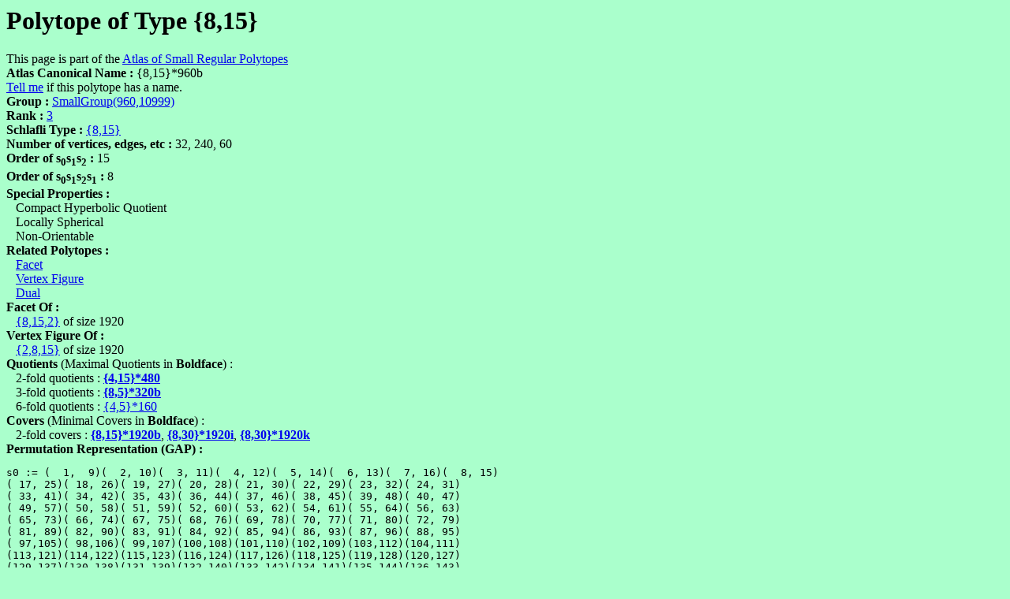

--- FILE ---
content_type: text/html
request_url: https://www.abstract-polytopes.com/atlas/960/10999/1.html
body_size: 5002
content:
<html><head><title>Polytope of Type {8,15} with group SmallGroup(960,10999) - Atlas of Small Regular Polytopes</title></head>
<body bgcolor=#aaffcc>
<? include("/home/bitnami/htdocs/websites/abstract-polytopes/www/subs.php"); ?>
<h1>Polytope of Type {8,15}</h1>
This page is part of the <a href="../../index.html">Atlas of Small Regular Polytopes</a><br><b>Atlas Canonical Name : </b>{8,15}*960b<br>
<script>
document.write("<a href=\"mailto:");
document.write("mike40033");document.write("@");document.write("gmail.com");document.write("\">Tell me</a>\n");
</script>if this polytope has a name.<br>
<b>Group : </b><a href="index.html">SmallGroup(960,10999)</a><br>
<b>Rank : </b><a href="../../r3/index.html">3</a><br>
<b>Schlafli Type : </b><a href="../../r3/sch8.15.html">{8,15}</a><br>
<b>Number of vertices, edges, etc : </b>32, 240, 60<br>
<b>Order of s<sub><font size=-1>0</font></sub>s<sub><font size=-1>1</font></sub>s<sub><font size=-1>2</font></sub> : </b>15<br>
<b>Order of s<sub><font size=-1>0</font></sub>s<sub><font size=-1>1</font></sub>s<sub><font size=-1>2</font></sub>s<sub><font size=-1>1</font></sub> : </b>8<br>
<b>Special Properties : </b><br>
&nbsp;&nbsp;&nbsp;Compact Hyperbolic Quotient<br>
&nbsp;&nbsp;&nbsp;Locally Spherical<br>
&nbsp;&nbsp;&nbsp;Non-Orientable<br>
<b>Related Polytopes : </b><br>
&nbsp;&nbsp;&nbsp;<a href="../../16/7/1.html">Facet</a><br>
&nbsp;&nbsp;&nbsp;<a href="../../30/3/1.html">Vertex Figure</a><br>
&nbsp;&nbsp;&nbsp;<a href="../../960/10999/3.html">Dual</a><br>
<b>Facet Of :</b><br>
&nbsp;&nbsp;&nbsp;<a href="../../1920/240269/d5.html">{8,15,2}</a> of size 1920<br>
<b>Vertex Figure Of :</b><br>
&nbsp;&nbsp;&nbsp;<a href="../../1920/240269/d1.html">{2,8,15}</a> of size 1920<br>
<b>Quotients</b> (Maximal Quotients in <b>Boldface</b>) :<br>
&nbsp;&nbsp;&nbsp;2-fold quotients : <b><a href="../../480/1195/1.html">{4,15}*480</a></b><br>
&nbsp;&nbsp;&nbsp;3-fold quotients : <b><a href="../../320/1582/6.html">{8,5}*320b</a></b><br>
&nbsp;&nbsp;&nbsp;6-fold quotients : <a href="../../160/234/1.html">{4,5}*160</a><br>
<b>Covers</b> (Minimal Covers in <b>Boldface</b>) :<br>
&nbsp;&nbsp;&nbsp;2-fold covers : <b><a href="../../1920/240269/1.html">{8,15}*1920b</a></b>, <b><a href="../../1920/240269/3.html">{8,30}*1920i</a></b>, <b><a href="../../1920/240269/5.html">{8,30}*1920k</a></b><br>
<b>Permutation Representation (GAP) : </b><br>
<pre>
s0 := (  1,  9)(  2, 10)(  3, 11)(  4, 12)(  5, 14)(  6, 13)(  7, 16)(  8, 15)
( 17, 25)( 18, 26)( 19, 27)( 20, 28)( 21, 30)( 22, 29)( 23, 32)( 24, 31)
( 33, 41)( 34, 42)( 35, 43)( 36, 44)( 37, 46)( 38, 45)( 39, 48)( 40, 47)
( 49, 57)( 50, 58)( 51, 59)( 52, 60)( 53, 62)( 54, 61)( 55, 64)( 56, 63)
( 65, 73)( 66, 74)( 67, 75)( 68, 76)( 69, 78)( 70, 77)( 71, 80)( 72, 79)
( 81, 89)( 82, 90)( 83, 91)( 84, 92)( 85, 94)( 86, 93)( 87, 96)( 88, 95)
( 97,105)( 98,106)( 99,107)(100,108)(101,110)(102,109)(103,112)(104,111)
(113,121)(114,122)(115,123)(116,124)(117,126)(118,125)(119,128)(120,127)
(129,137)(130,138)(131,139)(132,140)(133,142)(134,141)(135,144)(136,143)
(145,153)(146,154)(147,155)(148,156)(149,158)(150,157)(151,160)(152,159)
(161,169)(162,170)(163,171)(164,172)(165,174)(166,173)(167,176)(168,175)
(177,185)(178,186)(179,187)(180,188)(181,190)(182,189)(183,192)(184,191)
(193,201)(194,202)(195,203)(196,204)(197,206)(198,205)(199,208)(200,207)
(209,217)(210,218)(211,219)(212,220)(213,222)(214,221)(215,224)(216,223)
(225,233)(226,234)(227,235)(228,236)(229,238)(230,237)(231,240)(232,239)
(241,249)(242,250)(243,251)(244,252)(245,254)(246,253)(247,256)(248,255)
(257,265)(258,266)(259,267)(260,268)(261,270)(262,269)(263,272)(264,271)
(273,281)(274,282)(275,283)(276,284)(277,286)(278,285)(279,288)(280,287)
(289,297)(290,298)(291,299)(292,300)(293,302)(294,301)(295,304)(296,303)
(305,313)(306,314)(307,315)(308,316)(309,318)(310,317)(311,320)(312,319)
(321,329)(322,330)(323,331)(324,332)(325,334)(326,333)(327,336)(328,335)
(337,345)(338,346)(339,347)(340,348)(341,350)(342,349)(343,352)(344,351)
(353,361)(354,362)(355,363)(356,364)(357,366)(358,365)(359,368)(360,367)
(369,377)(370,378)(371,379)(372,380)(373,382)(374,381)(375,384)(376,383)
(385,393)(386,394)(387,395)(388,396)(389,398)(390,397)(391,400)(392,399)
(401,409)(402,410)(403,411)(404,412)(405,414)(406,413)(407,416)(408,415)
(417,425)(418,426)(419,427)(420,428)(421,430)(422,429)(423,432)(424,431)
(433,441)(434,442)(435,443)(436,444)(437,446)(438,445)(439,448)(440,447)
(449,457)(450,458)(451,459)(452,460)(453,462)(454,461)(455,464)(456,463)
(465,473)(466,474)(467,475)(468,476)(469,478)(470,477)(471,480)(472,479);;
s1 := (  3, 27)(  4, 28)(  5, 18)(  6, 17)(  7, 11)(  8, 12)(  9, 30)( 10, 29)
( 15, 23)( 16, 24)( 19, 32)( 20, 31)( 21, 22)( 25, 26)( 33,129)( 34,130)
( 35,155)( 36,156)( 37,146)( 38,145)( 39,139)( 40,140)( 41,158)( 42,157)
( 43,135)( 44,136)( 45,141)( 46,142)( 47,151)( 48,152)( 49,134)( 50,133)
( 51,160)( 52,159)( 53,150)( 54,149)( 55,143)( 56,144)( 57,154)( 58,153)
( 59,131)( 60,132)( 61,138)( 62,137)( 63,148)( 64,147)( 65, 97)( 66, 98)
( 67,123)( 68,124)( 69,114)( 70,113)( 71,107)( 72,108)( 73,126)( 74,125)
( 75,103)( 76,104)( 77,109)( 78,110)( 79,119)( 80,120)( 81,102)( 82,101)
( 83,128)( 84,127)( 85,118)( 86,117)( 87,111)( 88,112)( 89,122)( 90,121)
( 91, 99)( 92,100)( 93,106)( 94,105)( 95,116)( 96,115)(161,321)(162,322)
(163,347)(164,348)(165,338)(166,337)(167,331)(168,332)(169,350)(170,349)
(171,327)(172,328)(173,333)(174,334)(175,343)(176,344)(177,326)(178,325)
(179,352)(180,351)(181,342)(182,341)(183,335)(184,336)(185,346)(186,345)
(187,323)(188,324)(189,330)(190,329)(191,340)(192,339)(193,449)(194,450)
(195,475)(196,476)(197,466)(198,465)(199,459)(200,460)(201,478)(202,477)
(203,455)(204,456)(205,461)(206,462)(207,471)(208,472)(209,454)(210,453)
(211,480)(212,479)(213,470)(214,469)(215,463)(216,464)(217,474)(218,473)
(219,451)(220,452)(221,458)(222,457)(223,468)(224,467)(225,417)(226,418)
(227,443)(228,444)(229,434)(230,433)(231,427)(232,428)(233,446)(234,445)
(235,423)(236,424)(237,429)(238,430)(239,439)(240,440)(241,422)(242,421)
(243,448)(244,447)(245,438)(246,437)(247,431)(248,432)(249,442)(250,441)
(251,419)(252,420)(253,426)(254,425)(255,436)(256,435)(257,385)(258,386)
(259,411)(260,412)(261,402)(262,401)(263,395)(264,396)(265,414)(266,413)
(267,391)(268,392)(269,397)(270,398)(271,407)(272,408)(273,390)(274,389)
(275,416)(276,415)(277,406)(278,405)(279,399)(280,400)(281,410)(282,409)
(283,387)(284,388)(285,394)(286,393)(287,404)(288,403)(289,353)(290,354)
(291,379)(292,380)(293,370)(294,369)(295,363)(296,364)(297,382)(298,381)
(299,359)(300,360)(301,365)(302,366)(303,375)(304,376)(305,358)(306,357)
(307,384)(308,383)(309,374)(310,373)(311,367)(312,368)(313,378)(314,377)
(315,355)(316,356)(317,362)(318,361)(319,372)(320,371);;
s2 := (  1,289)(  2,290)(  3,292)(  4,291)(  5,295)(  6,296)(  7,293)(  8,294)
(  9,297)( 10,298)( 11,300)( 12,299)( 13,303)( 14,304)( 15,301)( 16,302)
( 17,314)( 18,313)( 19,315)( 20,316)( 21,320)( 22,319)( 23,318)( 24,317)
( 25,306)( 26,305)( 27,307)( 28,308)( 29,312)( 30,311)( 31,310)( 32,309)
( 33,257)( 34,258)( 35,260)( 36,259)( 37,263)( 38,264)( 39,261)( 40,262)
( 41,265)( 42,266)( 43,268)( 44,267)( 45,271)( 46,272)( 47,269)( 48,270)
( 49,282)( 50,281)( 51,283)( 52,284)( 53,288)( 54,287)( 55,286)( 56,285)
( 57,274)( 58,273)( 59,275)( 60,276)( 61,280)( 62,279)( 63,278)( 64,277)
( 65,225)( 66,226)( 67,228)( 68,227)( 69,231)( 70,232)( 71,229)( 72,230)
( 73,233)( 74,234)( 75,236)( 76,235)( 77,239)( 78,240)( 79,237)( 80,238)
( 81,250)( 82,249)( 83,251)( 84,252)( 85,256)( 86,255)( 87,254)( 88,253)
( 89,242)( 90,241)( 91,243)( 92,244)( 93,248)( 94,247)( 95,246)( 96,245)
( 97,193)( 98,194)( 99,196)(100,195)(101,199)(102,200)(103,197)(104,198)
(105,201)(106,202)(107,204)(108,203)(109,207)(110,208)(111,205)(112,206)
(113,218)(114,217)(115,219)(116,220)(117,224)(118,223)(119,222)(120,221)
(121,210)(122,209)(123,211)(124,212)(125,216)(126,215)(127,214)(128,213)
(129,161)(130,162)(131,164)(132,163)(133,167)(134,168)(135,165)(136,166)
(137,169)(138,170)(139,172)(140,171)(141,175)(142,176)(143,173)(144,174)
(145,186)(146,185)(147,187)(148,188)(149,192)(150,191)(151,190)(152,189)
(153,178)(154,177)(155,179)(156,180)(157,184)(158,183)(159,182)(160,181)
(321,449)(322,450)(323,452)(324,451)(325,455)(326,456)(327,453)(328,454)
(329,457)(330,458)(331,460)(332,459)(333,463)(334,464)(335,461)(336,462)
(337,474)(338,473)(339,475)(340,476)(341,480)(342,479)(343,478)(344,477)
(345,466)(346,465)(347,467)(348,468)(349,472)(350,471)(351,470)(352,469)
(353,417)(354,418)(355,420)(356,419)(357,423)(358,424)(359,421)(360,422)
(361,425)(362,426)(363,428)(364,427)(365,431)(366,432)(367,429)(368,430)
(369,442)(370,441)(371,443)(372,444)(373,448)(374,447)(375,446)(376,445)
(377,434)(378,433)(379,435)(380,436)(381,440)(382,439)(383,438)(384,437)
(387,388)(389,391)(390,392)(395,396)(397,399)(398,400)(401,410)(402,409)
(403,411)(404,412)(405,416)(406,415)(407,414)(408,413);;
poly := Group([s0,s1,s2]);;
 
</pre>
<b>Finitely Presented Group Representation (GAP) : </b><br>
<pre>
F := FreeGroup("s0","s1","s2");;
s0 := F.1;;  s1 := F.2;;  s2 := F.3;;  
rels := [ s0*s0, s1*s1, s2*s2, s0*s2*s0*s2, s0*s1*s0*s1*s0*s1*s0*s1*s0*s1*s0*s1*s0*s1*s0*s1, 
s0*s1*s2*s1*s0*s1*s0*s1*s0*s1*s2*s1*s0*s1*s0*s1, 
s1*s0*s2*s1*s0*s1*s2*s1*s0*s1*s2*s1*s0*s1*s0*s2*s1*s0, 
s0*s2*s1*s0*s1*s2*s1*s2*s1*s2*s1*s0*s1*s0*s2*s1*s2*s0*s1, 
s1*s2*s1*s2*s1*s2*s1*s2*s1*s2*s1*s2*s1*s2*s1*s2*s1*s2*s1*s2*s1*s2*s1*s2*s1*s2*s1*s2*s1*s2 ];;
poly := F / rels;;
 
</pre>
<b>Permutation Representation (Magma) : </b><br>
<pre>
s0 := Sym(480)!(  1,  9)(  2, 10)(  3, 11)(  4, 12)(  5, 14)(  6, 13)(  7, 16)
(  8, 15)( 17, 25)( 18, 26)( 19, 27)( 20, 28)( 21, 30)( 22, 29)( 23, 32)
( 24, 31)( 33, 41)( 34, 42)( 35, 43)( 36, 44)( 37, 46)( 38, 45)( 39, 48)
( 40, 47)( 49, 57)( 50, 58)( 51, 59)( 52, 60)( 53, 62)( 54, 61)( 55, 64)
( 56, 63)( 65, 73)( 66, 74)( 67, 75)( 68, 76)( 69, 78)( 70, 77)( 71, 80)
( 72, 79)( 81, 89)( 82, 90)( 83, 91)( 84, 92)( 85, 94)( 86, 93)( 87, 96)
( 88, 95)( 97,105)( 98,106)( 99,107)(100,108)(101,110)(102,109)(103,112)
(104,111)(113,121)(114,122)(115,123)(116,124)(117,126)(118,125)(119,128)
(120,127)(129,137)(130,138)(131,139)(132,140)(133,142)(134,141)(135,144)
(136,143)(145,153)(146,154)(147,155)(148,156)(149,158)(150,157)(151,160)
(152,159)(161,169)(162,170)(163,171)(164,172)(165,174)(166,173)(167,176)
(168,175)(177,185)(178,186)(179,187)(180,188)(181,190)(182,189)(183,192)
(184,191)(193,201)(194,202)(195,203)(196,204)(197,206)(198,205)(199,208)
(200,207)(209,217)(210,218)(211,219)(212,220)(213,222)(214,221)(215,224)
(216,223)(225,233)(226,234)(227,235)(228,236)(229,238)(230,237)(231,240)
(232,239)(241,249)(242,250)(243,251)(244,252)(245,254)(246,253)(247,256)
(248,255)(257,265)(258,266)(259,267)(260,268)(261,270)(262,269)(263,272)
(264,271)(273,281)(274,282)(275,283)(276,284)(277,286)(278,285)(279,288)
(280,287)(289,297)(290,298)(291,299)(292,300)(293,302)(294,301)(295,304)
(296,303)(305,313)(306,314)(307,315)(308,316)(309,318)(310,317)(311,320)
(312,319)(321,329)(322,330)(323,331)(324,332)(325,334)(326,333)(327,336)
(328,335)(337,345)(338,346)(339,347)(340,348)(341,350)(342,349)(343,352)
(344,351)(353,361)(354,362)(355,363)(356,364)(357,366)(358,365)(359,368)
(360,367)(369,377)(370,378)(371,379)(372,380)(373,382)(374,381)(375,384)
(376,383)(385,393)(386,394)(387,395)(388,396)(389,398)(390,397)(391,400)
(392,399)(401,409)(402,410)(403,411)(404,412)(405,414)(406,413)(407,416)
(408,415)(417,425)(418,426)(419,427)(420,428)(421,430)(422,429)(423,432)
(424,431)(433,441)(434,442)(435,443)(436,444)(437,446)(438,445)(439,448)
(440,447)(449,457)(450,458)(451,459)(452,460)(453,462)(454,461)(455,464)
(456,463)(465,473)(466,474)(467,475)(468,476)(469,478)(470,477)(471,480)
(472,479);
s1 := Sym(480)!(  3, 27)(  4, 28)(  5, 18)(  6, 17)(  7, 11)(  8, 12)(  9, 30)
( 10, 29)( 15, 23)( 16, 24)( 19, 32)( 20, 31)( 21, 22)( 25, 26)( 33,129)
( 34,130)( 35,155)( 36,156)( 37,146)( 38,145)( 39,139)( 40,140)( 41,158)
( 42,157)( 43,135)( 44,136)( 45,141)( 46,142)( 47,151)( 48,152)( 49,134)
( 50,133)( 51,160)( 52,159)( 53,150)( 54,149)( 55,143)( 56,144)( 57,154)
( 58,153)( 59,131)( 60,132)( 61,138)( 62,137)( 63,148)( 64,147)( 65, 97)
( 66, 98)( 67,123)( 68,124)( 69,114)( 70,113)( 71,107)( 72,108)( 73,126)
( 74,125)( 75,103)( 76,104)( 77,109)( 78,110)( 79,119)( 80,120)( 81,102)
( 82,101)( 83,128)( 84,127)( 85,118)( 86,117)( 87,111)( 88,112)( 89,122)
( 90,121)( 91, 99)( 92,100)( 93,106)( 94,105)( 95,116)( 96,115)(161,321)
(162,322)(163,347)(164,348)(165,338)(166,337)(167,331)(168,332)(169,350)
(170,349)(171,327)(172,328)(173,333)(174,334)(175,343)(176,344)(177,326)
(178,325)(179,352)(180,351)(181,342)(182,341)(183,335)(184,336)(185,346)
(186,345)(187,323)(188,324)(189,330)(190,329)(191,340)(192,339)(193,449)
(194,450)(195,475)(196,476)(197,466)(198,465)(199,459)(200,460)(201,478)
(202,477)(203,455)(204,456)(205,461)(206,462)(207,471)(208,472)(209,454)
(210,453)(211,480)(212,479)(213,470)(214,469)(215,463)(216,464)(217,474)
(218,473)(219,451)(220,452)(221,458)(222,457)(223,468)(224,467)(225,417)
(226,418)(227,443)(228,444)(229,434)(230,433)(231,427)(232,428)(233,446)
(234,445)(235,423)(236,424)(237,429)(238,430)(239,439)(240,440)(241,422)
(242,421)(243,448)(244,447)(245,438)(246,437)(247,431)(248,432)(249,442)
(250,441)(251,419)(252,420)(253,426)(254,425)(255,436)(256,435)(257,385)
(258,386)(259,411)(260,412)(261,402)(262,401)(263,395)(264,396)(265,414)
(266,413)(267,391)(268,392)(269,397)(270,398)(271,407)(272,408)(273,390)
(274,389)(275,416)(276,415)(277,406)(278,405)(279,399)(280,400)(281,410)
(282,409)(283,387)(284,388)(285,394)(286,393)(287,404)(288,403)(289,353)
(290,354)(291,379)(292,380)(293,370)(294,369)(295,363)(296,364)(297,382)
(298,381)(299,359)(300,360)(301,365)(302,366)(303,375)(304,376)(305,358)
(306,357)(307,384)(308,383)(309,374)(310,373)(311,367)(312,368)(313,378)
(314,377)(315,355)(316,356)(317,362)(318,361)(319,372)(320,371);
s2 := Sym(480)!(  1,289)(  2,290)(  3,292)(  4,291)(  5,295)(  6,296)(  7,293)
(  8,294)(  9,297)( 10,298)( 11,300)( 12,299)( 13,303)( 14,304)( 15,301)
( 16,302)( 17,314)( 18,313)( 19,315)( 20,316)( 21,320)( 22,319)( 23,318)
( 24,317)( 25,306)( 26,305)( 27,307)( 28,308)( 29,312)( 30,311)( 31,310)
( 32,309)( 33,257)( 34,258)( 35,260)( 36,259)( 37,263)( 38,264)( 39,261)
( 40,262)( 41,265)( 42,266)( 43,268)( 44,267)( 45,271)( 46,272)( 47,269)
( 48,270)( 49,282)( 50,281)( 51,283)( 52,284)( 53,288)( 54,287)( 55,286)
( 56,285)( 57,274)( 58,273)( 59,275)( 60,276)( 61,280)( 62,279)( 63,278)
( 64,277)( 65,225)( 66,226)( 67,228)( 68,227)( 69,231)( 70,232)( 71,229)
( 72,230)( 73,233)( 74,234)( 75,236)( 76,235)( 77,239)( 78,240)( 79,237)
( 80,238)( 81,250)( 82,249)( 83,251)( 84,252)( 85,256)( 86,255)( 87,254)
( 88,253)( 89,242)( 90,241)( 91,243)( 92,244)( 93,248)( 94,247)( 95,246)
( 96,245)( 97,193)( 98,194)( 99,196)(100,195)(101,199)(102,200)(103,197)
(104,198)(105,201)(106,202)(107,204)(108,203)(109,207)(110,208)(111,205)
(112,206)(113,218)(114,217)(115,219)(116,220)(117,224)(118,223)(119,222)
(120,221)(121,210)(122,209)(123,211)(124,212)(125,216)(126,215)(127,214)
(128,213)(129,161)(130,162)(131,164)(132,163)(133,167)(134,168)(135,165)
(136,166)(137,169)(138,170)(139,172)(140,171)(141,175)(142,176)(143,173)
(144,174)(145,186)(146,185)(147,187)(148,188)(149,192)(150,191)(151,190)
(152,189)(153,178)(154,177)(155,179)(156,180)(157,184)(158,183)(159,182)
(160,181)(321,449)(322,450)(323,452)(324,451)(325,455)(326,456)(327,453)
(328,454)(329,457)(330,458)(331,460)(332,459)(333,463)(334,464)(335,461)
(336,462)(337,474)(338,473)(339,475)(340,476)(341,480)(342,479)(343,478)
(344,477)(345,466)(346,465)(347,467)(348,468)(349,472)(350,471)(351,470)
(352,469)(353,417)(354,418)(355,420)(356,419)(357,423)(358,424)(359,421)
(360,422)(361,425)(362,426)(363,428)(364,427)(365,431)(366,432)(367,429)
(368,430)(369,442)(370,441)(371,443)(372,444)(373,448)(374,447)(375,446)
(376,445)(377,434)(378,433)(379,435)(380,436)(381,440)(382,439)(383,438)
(384,437)(387,388)(389,391)(390,392)(395,396)(397,399)(398,400)(401,410)
(402,409)(403,411)(404,412)(405,416)(406,415)(407,414)(408,413);
poly := sub&lt;Sym(480)|s0,s1,s2&gt;;
 
</pre>
<b>Finitely Presented Group Representation (Magma) : </b><br>
<pre>
poly&lt;s0,s1,s2&gt; := Group&lt; s0,s1,s2 | s0*s0, s1*s1, s2*s2, 
s0*s2*s0*s2, s0*s1*s0*s1*s0*s1*s0*s1*s0*s1*s0*s1*s0*s1*s0*s1, 
s0*s1*s2*s1*s0*s1*s0*s1*s0*s1*s2*s1*s0*s1*s0*s1, 
s1*s0*s2*s1*s0*s1*s2*s1*s0*s1*s2*s1*s0*s1*s0*s2*s1*s0, 
s0*s2*s1*s0*s1*s2*s1*s2*s1*s2*s1*s0*s1*s0*s2*s1*s2*s0*s1, 
s1*s2*s1*s2*s1*s2*s1*s2*s1*s2*s1*s2*s1*s2*s1*s2*s1*s2*s1*s2*s1*s2*s1*s2*s1*s2*s1*s2*s1*s2 >; 
 
</pre>
<b>References : </b>None. <br><script>
document.write("<a href=\"mailto:");
document.write("mike40033");document.write("@");document.write("gmail.com");document.write("\">Suggest a published reference</a>\n");
</script> to this polytope<br>
<script src="http://www.google-analytics.com/urchin.js" type="text/javascript">
</script>
<script type="text/javascript">
_uacct = "UA-347755-3";
urchinTracker();
</script>
</body></html>
